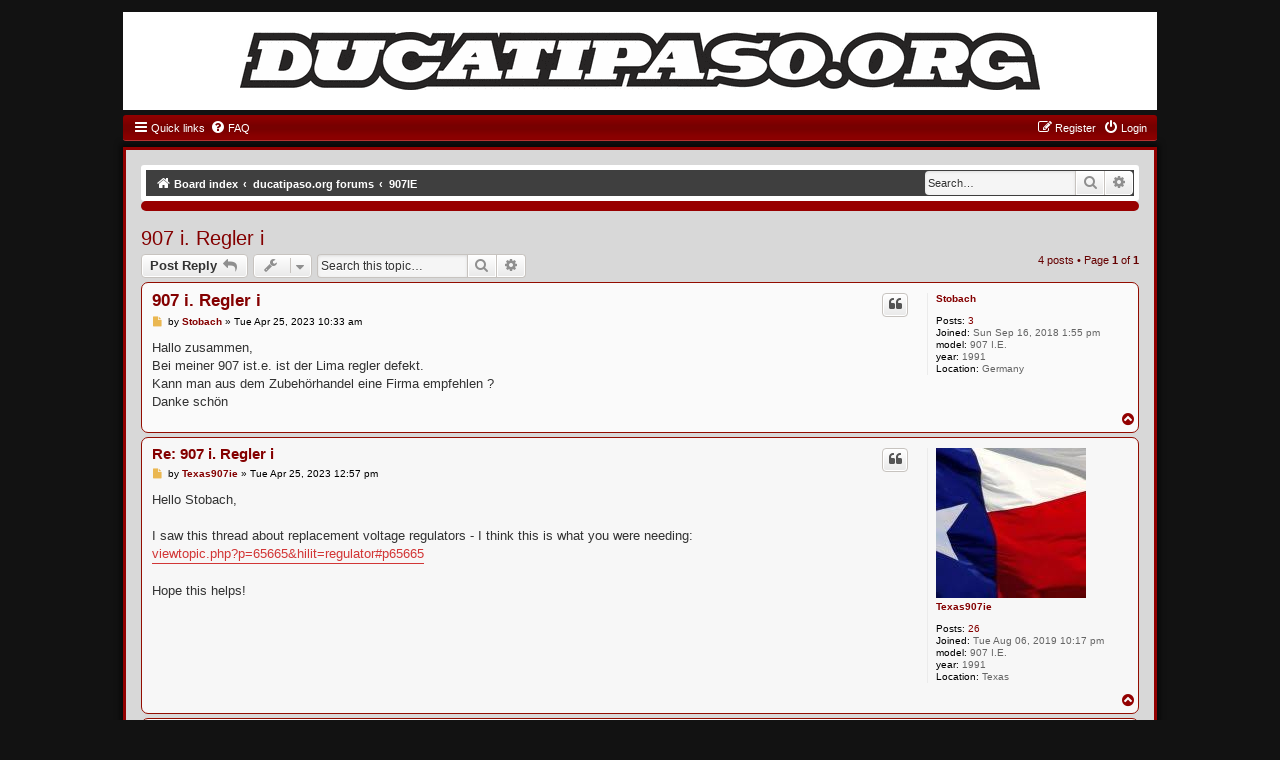

--- FILE ---
content_type: text/html; charset=UTF-8
request_url: http://forums.ducatipaso.org/viewtopic.php?t=8551&sid=ebc4a979b792c267664fb892dc600410
body_size: 6975
content:
<!DOCTYPE html>
<html dir="ltr" lang="en-gb">
<head>
<meta charset="utf-8" />
<meta http-equiv="X-UA-Compatible" content="IE=edge">
<meta name="viewport" content="width=device-width, initial-scale=1" />

<title>907 i. Regler i - ducatipaso.org</title>


	<link rel="canonical" href="http://forums.ducatipaso.org/viewtopic.php?t=8551">

<!--
	phpBB style name: GraandNew
	Based on style:   prosilver (this is the default phpBB3 style)
	Original author:  Abhishek Srivastava ( https://www.phpbb.com/customise/db/style/graand_(red)/ )
	Modified by: Joyce&Luna ( https://phpbb-style-design.de )
-->

<link href="./styles/prosilver/theme/normalize.css?assets_version=4" rel="stylesheet">
<link href="./styles/prosilver/theme/base.css?assets_version=4" rel="stylesheet">
<link href="./styles/prosilver/theme/utilities.css?assets_version=4" rel="stylesheet">
<link href="./styles/prosilver/theme/common.css?assets_version=4" rel="stylesheet">
<link href="./styles/prosilver/theme/links.css?assets_version=4" rel="stylesheet">
<link href="./styles/prosilver/theme/content.css?assets_version=4" rel="stylesheet">
<link href="./styles/prosilver/theme/buttons.css?assets_version=4" rel="stylesheet">
<link href="./styles/prosilver/theme/cp.css?assets_version=4" rel="stylesheet">
<link href="./styles/prosilver/theme/forms.css?assets_version=4" rel="stylesheet">
<link href="./styles/prosilver/theme/icons.css?assets_version=4" rel="stylesheet">
<link href="./styles/prosilver/theme/responsive.css?assets_version=4" rel="stylesheet">

<link href="./assets/css/font-awesome.min.css?assets_version=4" rel="stylesheet">
<link href="./styles/prosilver/theme/stylesheet.css?assets_version=4" rel="stylesheet">
<link href="./styles/GraandNew/theme/stylesheet.css?assets_version=4" rel="stylesheet">
<link href="./styles/GraandNew/theme/en/stylesheet.css?assets_version=4" rel="stylesheet">




<!--[if lte IE 9]>
   <link href="./styles/prosilver/theme/tweaks.css?assets_version=4" rel="stylesheet">
<![endif]-->





</head>
<body id="phpbb" class="nojs notouch section-viewtopic ltr ">

				<div class="wrap2" id="wrap2">
		<div class="red-topper" style="padding:0;">
			<div class="inner" style="background:#fff;text-align:center;">
					<a href="http://ducatipaso.org/" title="Board index">
						<img src="./styles/GraandNew/theme/images/ducatipaso_logo.gif" class="red-image-wrapper" alt="ducatipaso.org" 
                             style="width: 100%;max-width: 800px;height: auto;margin: 20px auto;">
             		</a>
			</div>
		</div>
			<div id="red-top">
		<a id="top" class="top-anchor" accesskey="t"></a>
		<ul id="nav-main" class="nav-main linklist" role="menubar">
		<li id="quick-links" class="quick-links dropdown-container responsive-menu" data-skip-responsive="true">
			<a href="#" class="dropdown-trigger">
				<i class="icon fa-bars fa-fw" aria-hidden="true"></i><span>Quick links</span>
			</a>
			<div class="dropdown">
				<div class="pointer"><div class="pointer-inner"></div></div>
				<ul class="dropdown-contents" role="menu">

											<li class="separator"></li>
																									<li>
								<a href="./search.php?search_id=unanswered&amp;sid=364cabaf2817b88c5ad902aa2a2cab64" role="menuitem">
									<i class="icon fa-file-o fa-fw icon-gray" aria-hidden="true"></i><span>Unanswered topics</span>
								</a>
							</li>
							<li>
								<a href="./search.php?search_id=active_topics&amp;sid=364cabaf2817b88c5ad902aa2a2cab64" role="menuitem">
									<i class="icon fa-file-o fa-fw icon-blue" aria-hidden="true"></i><span>Active topics</span>
								</a>
							</li>
							<li class="separator"></li>
							<li>
								<a href="./search.php?sid=364cabaf2817b88c5ad902aa2a2cab64" role="menuitem">
									<i class="icon fa-search fa-fw" aria-hidden="true"></i><span>Search</span>
								</a>
							</li>
					
										<li class="separator"></li>

									</ul>
			</div>
		</li>

				<li data-skip-responsive="true">
			<a href="/app.php/help/faq?sid=364cabaf2817b88c5ad902aa2a2cab64" rel="help" title="Frequently Asked Questions" role="menuitem">
				<i class="icon fa-question-circle fa-fw" aria-hidden="true"></i><span>FAQ</span>
			</a>
		</li>
						
			<li class="rightside"  data-skip-responsive="true">
			<a href="./ucp.php?mode=login&amp;redirect=viewtopic.php%3Ft%3D8551&amp;sid=364cabaf2817b88c5ad902aa2a2cab64" title="Login" accesskey="x" role="menuitem">
				<i class="icon fa-power-off fa-fw" aria-hidden="true"></i><span>Login</span>
			</a>
		</li>
					<li class="rightside" data-skip-responsive="true">
				<a href="./ucp.php?mode=register&amp;sid=364cabaf2817b88c5ad902aa2a2cab64" role="menuitem">
					<i class="icon fa-pencil-square-o  fa-fw" aria-hidden="true"></i><span>Register</span>
				</a>
			</li>
						</ul>

	</div>
</div>

	<div class="red_wrap" id="red_wrap">
		<div id="red-bottom">
									<div id="search-box" class="search-box search-header" role="search">
				<form action="./search.php?sid=364cabaf2817b88c5ad902aa2a2cab64" method="get" id="search">
				<fieldset>
					<input name="keywords" id="keywords" type="search" maxlength="128" title="Search for keywords" class="inputbox search tiny" size="20" value="" placeholder="Search…" />
					<button class="button button-search" type="submit" title="Search">
						<i class="icon fa-search fa-fw" aria-hidden="true"></i><span class="sr-only">Search</span>
					</button>
					<a href="./search.php?sid=364cabaf2817b88c5ad902aa2a2cab64" class="button button-search-end" title="Advanced search">
						<i class="icon fa-cog fa-fw" aria-hidden="true"></i><span class="sr-only">Advanced search</span>
					</a>
					<input type="hidden" name="sid" value="364cabaf2817b88c5ad902aa2a2cab64" />

				</fieldset>
				</form>
			</div>
						
	<ul id="nav-breadcrumbs" class="nav-breadcrumbs linklist navlinks" role="menubar">
								<li class="breadcrumbs" itemscope itemtype="http://schema.org/BreadcrumbList">
										<span class="crumb"  itemtype="http://schema.org/ListItem" itemprop="itemListElement" itemscope><a href="./index.php?sid=364cabaf2817b88c5ad902aa2a2cab64" itemtype="https://schema.org/Thing" itemscope itemprop="item" accesskey="h" data-navbar-reference="index"><i class="icon fa-home fa-fw"></i><span itemprop="name">Board index</span></a><meta itemprop="position" content="1" /></span>

											
								<span class="crumb"  itemtype="http://schema.org/ListItem" itemprop="itemListElement" itemscope data-forum-id="11"><a href="./viewforum.php?f=11&amp;sid=364cabaf2817b88c5ad902aa2a2cab64" itemtype="https://schema.org/Thing" itemscope itemprop="item"><span itemprop="name">ducatipaso.org forums</span></a><meta itemprop="position" content="2" /></span>
															
								<span class="crumb"  itemtype="http://schema.org/ListItem" itemprop="itemListElement" itemscope data-forum-id="3"><a href="./viewforum.php?f=3&amp;sid=364cabaf2817b88c5ad902aa2a2cab64" itemtype="https://schema.org/Thing" itemscope itemprop="item"><span itemprop="name">907IE</span></a><meta itemprop="position" content="3" /></span>
												</li>
		
					<li class="rightside responsive-search">
				<a href="./search.php?sid=364cabaf2817b88c5ad902aa2a2cab64" title="View the advanced search options" role="menuitem">
					<i class="icon fa-search fa-fw" aria-hidden="true"></i><span class="sr-only">Search</span>
				</a>
			</li>
			</ul>

	</div>

			<div id="page-header">
			<div class="headerbar" role="banner">
										<p class="skiplink"><a href="#start_here">Skip to content</a></p>
				<div class="inner"></div>
			</div>
	<a id="start_here" class="anchor"></a>
	 <div id="page-body" class="page-body" role="main">
		
		
<h2 class="topic-title"><a href="./viewtopic.php?t=8551&amp;sid=364cabaf2817b88c5ad902aa2a2cab64">907 i. Regler i</a></h2>
<!-- NOTE: remove the style="display: none" when you want to have the forum description on the topic body -->
<div style="display: none !important;">discussions specific to the 907IE<br /></div>


<div class="action-bar bar-top">
	
			<a href="./posting.php?mode=reply&amp;t=8551&amp;sid=364cabaf2817b88c5ad902aa2a2cab64" class="button" title="Post a reply">
							<span>Post Reply</span> <i class="icon fa-reply fa-fw" aria-hidden="true"></i>
					</a>
	
			<div class="dropdown-container dropdown-button-control topic-tools">
		<span title="Topic tools" class="button button-secondary dropdown-trigger dropdown-select">
			<i class="icon fa-wrench fa-fw" aria-hidden="true"></i>
			<span class="caret"><i class="icon fa-sort-down fa-fw" aria-hidden="true"></i></span>
		</span>
		<div class="dropdown">
			<div class="pointer"><div class="pointer-inner"></div></div>
			<ul class="dropdown-contents">
																												<li>
					<a href="./viewtopic.php?t=8551&amp;sid=364cabaf2817b88c5ad902aa2a2cab64&amp;view=print" title="Print view" accesskey="p">
						<i class="icon fa-print fa-fw" aria-hidden="true"></i><span>Print view</span>
					</a>
				</li>
											</ul>
		</div>
	</div>
	
			<div class="search-box" role="search">
			<form method="get" id="topic-search" action="./search.php?sid=364cabaf2817b88c5ad902aa2a2cab64">
			<fieldset>
				<input class="inputbox search tiny"  type="search" name="keywords" id="search_keywords" size="20" placeholder="Search this topic…" />
				<button class="button button-search" type="submit" title="Search">
					<i class="icon fa-search fa-fw" aria-hidden="true"></i><span class="sr-only">Search</span>
				</button>
				<a href="./search.php?sid=364cabaf2817b88c5ad902aa2a2cab64" class="button button-search-end" title="Advanced search">
					<i class="icon fa-cog fa-fw" aria-hidden="true"></i><span class="sr-only">Advanced search</span>
				</a>
				<input type="hidden" name="t" value="8551" />
<input type="hidden" name="sf" value="msgonly" />
<input type="hidden" name="sid" value="364cabaf2817b88c5ad902aa2a2cab64" />

			</fieldset>
			</form>
		</div>
	
			<div class="pagination">
			4 posts
							&bull; Page <strong>1</strong> of <strong>1</strong>
					</div>
		</div>




			<div id="p65899" class="post has-profile bg2">
		<div class="inner">

		<dl class="postprofile" id="profile65899">
			<dt class="no-profile-rank no-avatar">
				<div class="avatar-container">
																			</div>
								<a href="./memberlist.php?mode=viewprofile&amp;u=4767&amp;sid=364cabaf2817b88c5ad902aa2a2cab64" class="username">Stobach</a>							</dt>

									
		<dd class="profile-posts"><strong>Posts:</strong> <a href="./search.php?author_id=4767&amp;sr=posts&amp;sid=364cabaf2817b88c5ad902aa2a2cab64">3</a></dd>		<dd class="profile-joined"><strong>Joined:</strong> Sun Sep 16, 2018 1:55 pm</dd>		
		
											<dd class="profile-custom-field profile-model"><strong>model:</strong> 907 I.E.</dd>
												<dd class="profile-custom-field profile-year"><strong>year:</strong> 1991</dd>
												<dd class="profile-custom-field profile-phpbb_location"><strong>Location:</strong> Germany</dd>
							
						
		</dl>

		<div class="postbody">
						<div id="post_content65899">

						<h3 class="first">
						<a href="./viewtopic.php?p=65899&amp;sid=364cabaf2817b88c5ad902aa2a2cab64#p65899">907 i. Regler i</a>
		</h3>

													<ul class="post-buttons">
																																									<li>
							<a href="./posting.php?mode=quote&amp;p=65899&amp;sid=364cabaf2817b88c5ad902aa2a2cab64" title="Reply with quote" class="button button-icon-only">
								<i class="icon fa-quote-left fa-fw" aria-hidden="true"></i><span class="sr-only">Quote</span>
							</a>
						</li>
														</ul>
							
						<p class="author">
									<a class="unread" href="./viewtopic.php?p=65899&amp;sid=364cabaf2817b88c5ad902aa2a2cab64#p65899" title="Post">
						<i class="icon fa-file fa-fw icon-lightgray icon-md" aria-hidden="true"></i><span class="sr-only">Post</span>
					</a>
								<span class="responsive-hide">by <strong><a href="./memberlist.php?mode=viewprofile&amp;u=4767&amp;sid=364cabaf2817b88c5ad902aa2a2cab64" class="username">Stobach</a></strong> &raquo; </span><time datetime="2023-04-25T10:33:03+00:00">Tue Apr 25, 2023 10:33 am</time>
			</p>
			
			
			
			<div class="content">Hallo zusammen, <br>
Bei meiner 907 ist.e. ist der Lima regler  defekt.<br>
Kann man aus dem Zubehörhandel eine Firma empfehlen ?<br>
Danke schön</div>

			
			
									
									
						</div>

		</div>

				<div class="back2top">
						<a href="#top" class="top" title="Top">
				<i class="icon fa-chevron-circle-up fa-fw icon-gray" aria-hidden="true"></i>
				<span class="sr-only">Top</span>
			</a>
					</div>
		
		</div>
	</div>

				<div id="p65900" class="post has-profile bg1">
		<div class="inner">

		<dl class="postprofile" id="profile65900">
			<dt class="no-profile-rank has-avatar">
				<div class="avatar-container">
																<a href="./memberlist.php?mode=viewprofile&amp;u=4846&amp;sid=364cabaf2817b88c5ad902aa2a2cab64" class="avatar"><img class="avatar" src="./download/file.php?avatar=4846_1565805487.jpg" width="150" height="150" alt="User avatar" /></a>														</div>
								<a href="./memberlist.php?mode=viewprofile&amp;u=4846&amp;sid=364cabaf2817b88c5ad902aa2a2cab64" class="username">Texas907ie</a>							</dt>

									
		<dd class="profile-posts"><strong>Posts:</strong> <a href="./search.php?author_id=4846&amp;sr=posts&amp;sid=364cabaf2817b88c5ad902aa2a2cab64">26</a></dd>		<dd class="profile-joined"><strong>Joined:</strong> Tue Aug 06, 2019 10:17 pm</dd>		
		
											<dd class="profile-custom-field profile-model"><strong>model:</strong> 907 I.E.</dd>
												<dd class="profile-custom-field profile-year"><strong>year:</strong> 1991</dd>
												<dd class="profile-custom-field profile-phpbb_location"><strong>Location:</strong> Texas</dd>
							
						
		</dl>

		<div class="postbody">
						<div id="post_content65900">

						<h3 >
						<a href="./viewtopic.php?p=65900&amp;sid=364cabaf2817b88c5ad902aa2a2cab64#p65900">Re: 907 i. Regler i</a>
		</h3>

													<ul class="post-buttons">
																																									<li>
							<a href="./posting.php?mode=quote&amp;p=65900&amp;sid=364cabaf2817b88c5ad902aa2a2cab64" title="Reply with quote" class="button button-icon-only">
								<i class="icon fa-quote-left fa-fw" aria-hidden="true"></i><span class="sr-only">Quote</span>
							</a>
						</li>
														</ul>
							
						<p class="author">
									<a class="unread" href="./viewtopic.php?p=65900&amp;sid=364cabaf2817b88c5ad902aa2a2cab64#p65900" title="Post">
						<i class="icon fa-file fa-fw icon-lightgray icon-md" aria-hidden="true"></i><span class="sr-only">Post</span>
					</a>
								<span class="responsive-hide">by <strong><a href="./memberlist.php?mode=viewprofile&amp;u=4846&amp;sid=364cabaf2817b88c5ad902aa2a2cab64" class="username">Texas907ie</a></strong> &raquo; </span><time datetime="2023-04-25T12:57:50+00:00">Tue Apr 25, 2023 12:57 pm</time>
			</p>
			
			
			
			<div class="content">Hello Stobach,<br>
<br>
I saw this thread about replacement voltage regulators - I think this is what you were needing:<br>
<a href="http://forums.ducatipaso.org/viewtopic.php?p=65665&amp;hilit=regulator#p65665" class="postlink">viewtopic.php?p=65665&amp;hilit=regulator#p65665</a><br>
<br>
Hope this helps!</div>

			
			
									
									
						</div>

		</div>

				<div class="back2top">
						<a href="#top" class="top" title="Top">
				<i class="icon fa-chevron-circle-up fa-fw icon-gray" aria-hidden="true"></i>
				<span class="sr-only">Top</span>
			</a>
					</div>
		
		</div>
	</div>

				<div id="p65922" class="post has-profile bg2">
		<div class="inner">

		<dl class="postprofile" id="profile65922">
			<dt class="no-profile-rank no-avatar">
				<div class="avatar-container">
																			</div>
								<a href="./memberlist.php?mode=viewprofile&amp;u=155&amp;sid=364cabaf2817b88c5ad902aa2a2cab64" class="username">ynot</a>							</dt>

									
		<dd class="profile-posts"><strong>Posts:</strong> <a href="./search.php?author_id=155&amp;sr=posts&amp;sid=364cabaf2817b88c5ad902aa2a2cab64">42</a></dd>		<dd class="profile-joined"><strong>Joined:</strong> Sat Sep 04, 2004 12:00 am</dd>		
		
											<dd class="profile-custom-field profile-year"><strong>year:</strong> 0</dd>
																	<dd class="profile-custom-field profile-phpbb_location"><strong>Location:</strong> Vienna</dd>
							
							<dd class="profile-contact">
				<strong>Contact:</strong>
				<div class="dropdown-container dropdown-left">
					<a href="#" class="dropdown-trigger" title="Contact ynot">
						<i class="icon fa-commenting-o fa-fw icon-lg" aria-hidden="true"></i><span class="sr-only">Contact ynot</span>
					</a>
					<div class="dropdown">
						<div class="pointer"><div class="pointer-inner"></div></div>
						<div class="dropdown-contents contact-icons">
																																								<div>
																	<a href="http://www.ynot.gnx.at" title="Website" class="last-cell">
										<span class="contact-icon phpbb_website-icon">Website</span>									</a>
																	</div>
																					</div>
					</div>
				</div>
			</dd>
				
		</dl>

		<div class="postbody">
						<div id="post_content65922">

						<h3 >
						<a href="./viewtopic.php?p=65922&amp;sid=364cabaf2817b88c5ad902aa2a2cab64#p65922">Re: 907 i. Regler i</a>
		</h3>

													<ul class="post-buttons">
																																									<li>
							<a href="./posting.php?mode=quote&amp;p=65922&amp;sid=364cabaf2817b88c5ad902aa2a2cab64" title="Reply with quote" class="button button-icon-only">
								<i class="icon fa-quote-left fa-fw" aria-hidden="true"></i><span class="sr-only">Quote</span>
							</a>
						</li>
														</ul>
							
						<p class="author">
									<a class="unread" href="./viewtopic.php?p=65922&amp;sid=364cabaf2817b88c5ad902aa2a2cab64#p65922" title="Post">
						<i class="icon fa-file fa-fw icon-lightgray icon-md" aria-hidden="true"></i><span class="sr-only">Post</span>
					</a>
								<span class="responsive-hide">by <strong><a href="./memberlist.php?mode=viewprofile&amp;u=155&amp;sid=364cabaf2817b88c5ad902aa2a2cab64" class="username">ynot</a></strong> &raquo; </span><time datetime="2023-06-01T12:01:25+00:00">Thu Jun 01, 2023 12:01 pm</time>
			</p>
			
			
			
			<div class="content">Silent Hektik ist top, falls er die noch für 907 hat.</div>

			
			
									
									
						</div>

		</div>

				<div class="back2top">
						<a href="#top" class="top" title="Top">
				<i class="icon fa-chevron-circle-up fa-fw icon-gray" aria-hidden="true"></i>
				<span class="sr-only">Top</span>
			</a>
					</div>
		
		</div>
	</div>

				<div id="p65924" class="post has-profile bg1">
		<div class="inner">

		<dl class="postprofile" id="profile65924">
			<dt class="has-profile-rank no-avatar">
				<div class="avatar-container">
																			</div>
								<a href="./memberlist.php?mode=viewprofile&amp;u=1786&amp;sid=364cabaf2817b88c5ad902aa2a2cab64" class="username">Tamburinifan</a>							</dt>

						<dd class="profile-rank">paso grand pooh-bah</dd>			
		<dd class="profile-posts"><strong>Posts:</strong> <a href="./search.php?author_id=1786&amp;sr=posts&amp;sid=364cabaf2817b88c5ad902aa2a2cab64">1548</a></dd>		<dd class="profile-joined"><strong>Joined:</strong> Thu Jun 21, 2007 12:00 am</dd>		
		
											<dd class="profile-custom-field profile-model"><strong>model:</strong> 907 I.E.</dd>
												<dd class="profile-custom-field profile-year"><strong>year:</strong> 1991</dd>
												<dd class="profile-custom-field profile-phpbb_location"><strong>Location:</strong> Gothenburg, SWEDEN</dd>
							
						
		</dl>

		<div class="postbody">
						<div id="post_content65924">

						<h3 >
						<a href="./viewtopic.php?p=65924&amp;sid=364cabaf2817b88c5ad902aa2a2cab64#p65924">Re: 907 i. Regler i</a>
		</h3>

													<ul class="post-buttons">
																																									<li>
							<a href="./posting.php?mode=quote&amp;p=65924&amp;sid=364cabaf2817b88c5ad902aa2a2cab64" title="Reply with quote" class="button button-icon-only">
								<i class="icon fa-quote-left fa-fw" aria-hidden="true"></i><span class="sr-only">Quote</span>
							</a>
						</li>
														</ul>
							
						<p class="author">
									<a class="unread" href="./viewtopic.php?p=65924&amp;sid=364cabaf2817b88c5ad902aa2a2cab64#p65924" title="Post">
						<i class="icon fa-file fa-fw icon-lightgray icon-md" aria-hidden="true"></i><span class="sr-only">Post</span>
					</a>
								<span class="responsive-hide">by <strong><a href="./memberlist.php?mode=viewprofile&amp;u=1786&amp;sid=364cabaf2817b88c5ad902aa2a2cab64" class="username">Tamburinifan</a></strong> &raquo; </span><time datetime="2023-06-02T12:46:57+00:00">Fri Jun 02, 2023 12:46 pm</time>
			</p>
			
			
			
			<div class="content">Do a search of Shindengen reg/rec, makes modern MosFet replacements.</div>

			
			
									
									<div id="sig65924" class="signature">Gert<br>
<br>
907 I.E. -91<br>
M900 -97<br>
MTS 1100s  -07</div>
						</div>

		</div>

				<div class="back2top">
						<a href="#top" class="top" title="Top">
				<i class="icon fa-chevron-circle-up fa-fw icon-gray" aria-hidden="true"></i>
				<span class="sr-only">Top</span>
			</a>
					</div>
		
		</div>
	</div>

	

	<div class="action-bar bar-bottom">
	
			<a href="./posting.php?mode=reply&amp;t=8551&amp;sid=364cabaf2817b88c5ad902aa2a2cab64" class="button" title="Post a reply">
							<span>Post Reply</span> <i class="icon fa-reply fa-fw" aria-hidden="true"></i>
					</a>
		
		<div class="dropdown-container dropdown-button-control topic-tools">
		<span title="Topic tools" class="button button-secondary dropdown-trigger dropdown-select">
			<i class="icon fa-wrench fa-fw" aria-hidden="true"></i>
			<span class="caret"><i class="icon fa-sort-down fa-fw" aria-hidden="true"></i></span>
		</span>
		<div class="dropdown">
			<div class="pointer"><div class="pointer-inner"></div></div>
			<ul class="dropdown-contents">
																												<li>
					<a href="./viewtopic.php?t=8551&amp;sid=364cabaf2817b88c5ad902aa2a2cab64&amp;view=print" title="Print view" accesskey="p">
						<i class="icon fa-print fa-fw" aria-hidden="true"></i><span>Print view</span>
					</a>
				</li>
											</ul>
		</div>
	</div>

			<form method="post" action="./viewtopic.php?t=8551&amp;sid=364cabaf2817b88c5ad902aa2a2cab64">
		<div class="dropdown-container dropdown-container-left dropdown-button-control sort-tools">
	<span title="Display and sorting options" class="button button-secondary dropdown-trigger dropdown-select">
		<i class="icon fa-sort-amount-asc fa-fw" aria-hidden="true"></i>
		<span class="caret"><i class="icon fa-sort-down fa-fw" aria-hidden="true"></i></span>
	</span>
	<div class="dropdown hidden">
		<div class="pointer"><div class="pointer-inner"></div></div>
		<div class="dropdown-contents">
			<fieldset class="display-options">
							<label>Display: <select name="st" id="st"><option value="0" selected="selected">All posts</option><option value="1">1 day</option><option value="7">7 days</option><option value="14">2 weeks</option><option value="30">1 month</option><option value="90">3 months</option><option value="180">6 months</option><option value="365">1 year</option></select></label>
								<label>Sort by: <select name="sk" id="sk"><option value="a">Author</option><option value="t" selected="selected">Post time</option><option value="s">Subject</option></select></label>
				<label>Direction: <select name="sd" id="sd"><option value="a" selected="selected">Ascending</option><option value="d">Descending</option></select></label>
								<hr class="dashed" />
				<input type="submit" class="button2" name="sort" value="Go" />
						</fieldset>
		</div>
	</div>
</div>
		</form>
	
	
	
			<div class="pagination">
			4 posts
							&bull; Page <strong>1</strong> of <strong>1</strong>
					</div>
	</div>


<div class="action-bar actions-jump">
		<p class="jumpbox-return">
		<a href="./viewforum.php?f=3&amp;sid=364cabaf2817b88c5ad902aa2a2cab64" class="left-box arrow-left" accesskey="r">
			<i class="icon fa-angle-left fa-fw icon-black" aria-hidden="true"></i><span>Return to “907IE”</span>
		</a>
	</p>
	
		<div class="jumpbox dropdown-container dropdown-container-right dropdown-up dropdown-left dropdown-button-control" id="jumpbox">
			<span title="Jump to" class="button button-secondary dropdown-trigger dropdown-select">
				<span>Jump to</span>
				<span class="caret"><i class="icon fa-sort-down fa-fw" aria-hidden="true"></i></span>
			</span>
		<div class="dropdown">
			<div class="pointer"><div class="pointer-inner"></div></div>
			<ul class="dropdown-contents">
																				<li><a href="./viewforum.php?f=12&amp;sid=364cabaf2817b88c5ad902aa2a2cab64" class="jumpbox-forum-link"> <span> ANNOUNCEMENTS</span></a></li>
																<li><a href="./viewforum.php?f=11&amp;sid=364cabaf2817b88c5ad902aa2a2cab64" class="jumpbox-cat-link"> <span> ducatipaso.org forums</span></a></li>
																<li><a href="./viewforum.php?f=1&amp;sid=364cabaf2817b88c5ad902aa2a2cab64" class="jumpbox-sub-link"><span class="spacer"></span> <span>&#8627; &nbsp; 750 Paso</span></a></li>
																<li><a href="./viewforum.php?f=2&amp;sid=364cabaf2817b88c5ad902aa2a2cab64" class="jumpbox-sub-link"><span class="spacer"></span> <span>&#8627; &nbsp; 906 Paso</span></a></li>
																<li><a href="./viewforum.php?f=3&amp;sid=364cabaf2817b88c5ad902aa2a2cab64" class="jumpbox-sub-link"><span class="spacer"></span> <span>&#8627; &nbsp; 907IE</span></a></li>
																<li><a href="./viewforum.php?f=13&amp;sid=364cabaf2817b88c5ad902aa2a2cab64" class="jumpbox-sub-link"><span class="spacer"></span> <span>&#8627; &nbsp; 750 Sport and 900SS</span></a></li>
																<li><a href="./viewforum.php?f=5&amp;sid=364cabaf2817b88c5ad902aa2a2cab64" class="jumpbox-sub-link"><span class="spacer"></span> <span>&#8627; &nbsp; Events</span></a></li>
																<li><a href="./viewforum.php?f=4&amp;sid=364cabaf2817b88c5ad902aa2a2cab64" class="jumpbox-sub-link"><span class="spacer"></span> <span>&#8627; &nbsp; for sale / for trade / want to buy</span></a></li>
																<li><a href="./viewforum.php?f=8&amp;sid=364cabaf2817b88c5ad902aa2a2cab64" class="jumpbox-sub-link"><span class="spacer"></span> <span>&#8627; &nbsp; Idle Noise</span></a></li>
																<li><a href="./viewforum.php?f=9&amp;sid=364cabaf2817b88c5ad902aa2a2cab64" class="jumpbox-sub-link"><span class="spacer"></span> <span>&#8627; &nbsp; Aiming for the Apex</span></a></li>
																<li><a href="./viewforum.php?f=7&amp;sid=364cabaf2817b88c5ad902aa2a2cab64" class="jumpbox-sub-link"><span class="spacer"></span> <span>&#8627; &nbsp; Off-topic</span></a></li>
											</ul>
		</div>
	</div>

	</div>



			</div>
</div>

<div id="page-footer" class="page-footer" role="contentinfo">
	<div id="navbar-footer">
<div class="navbar" role="navigation">
	<div class="inner">

	<ul id="nav-footer" class="nav-footer linklist" role="menubar">
		<li class="breadcrumbs">
									<span class="crumb"><a href="./index.php?sid=364cabaf2817b88c5ad902aa2a2cab64" data-navbar-reference="index"><i class="icon fa-home fa-fw" aria-hidden="true"></i><span>Board index</span></a></span>					</li>
		
				<li class="rightside">All times are <span title="UTC">UTC</span></li>
							<li class="rightside">
				<a href="./ucp.php?mode=delete_cookies&amp;sid=364cabaf2817b88c5ad902aa2a2cab64" data-ajax="true" data-refresh="true" role="menuitem">
					<i class="icon fa-trash fa-fw" aria-hidden="true"></i><span>Delete cookies</span>
				</a>
			</li>
																<li class="rightside" data-last-responsive="true">
				<a href="./memberlist.php?mode=contactadmin&amp;sid=364cabaf2817b88c5ad902aa2a2cab64" role="menuitem">
					<i class="icon fa-envelope fa-fw" aria-hidden="true"></i><span>Contact us</span>
				</a>
			</li>
			</ul>

	</div>
</div>
</div>
	<div class="copyright">
				<p class="footer-row">
			<span class="footer-copyright">Powered by <a href="https://www.phpbb.com/">phpBB</a>&reg; Forum Software &copy; phpBB Limited</span>
		</p>
				Graand New Modified by: <a href="http://phpbb-Style-design.de">phpBB-Style-Design</a>
				<p class="footer-row" role="menu">
			<a class="footer-link" href="./ucp.php?mode=privacy&amp;sid=364cabaf2817b88c5ad902aa2a2cab64" title="Privacy" role="menuitem">
				<span class="footer-link-text">Privacy</span>
			</a>
			|
			<a class="footer-link" href="./ucp.php?mode=terms&amp;sid=364cabaf2817b88c5ad902aa2a2cab64" title="Terms" role="menuitem">
				<span class="footer-link-text">Terms</span>
			</a>
		</p>
					</div>

		<div id="darkenwrapper" class="darkenwrapper" data-ajax-error-title="AJAX error" data-ajax-error-text="Something went wrong when processing your request." data-ajax-error-text-abort="User aborted request." data-ajax-error-text-timeout="Your request timed out; please try again." data-ajax-error-text-parsererror="Something went wrong with the request and the server returned an invalid reply.">
			<div id="darken" class="darken">&nbsp;</div>
		</div>

		<div id="phpbb_alert" class="phpbb_alert" data-l-err="Error" data-l-timeout-processing-req="Request timed out.">
			<a href="#" class="alert_close">
				<i class="icon fa-times-circle fa-fw" aria-hidden="true"></i>
			</a>
			<h3 class="alert_title">&nbsp;</h3><p class="alert_text"></p>
		</div>
		<div id="phpbb_confirm" class="phpbb_alert">
			<a href="#" class="alert_close">
				<i class="icon fa-times-circle fa-fw" aria-hidden="true"></i>
			</a>
			<div class="alert_text"></div>
		</div>
	</div>

</div>

<div>
	<a id="bottom" class="anchor" accesskey="z"></a>
	</div>

<script src="./assets/javascript/jquery-3.6.0.min.js?assets_version=4"></script>
<script src="./assets/javascript/core.js?assets_version=4"></script>



<script src="./styles/prosilver/template/forum_fn.js?assets_version=4"></script>
<script src="./styles/prosilver/template/ajax.js?assets_version=4"></script>



</body>
</html>
